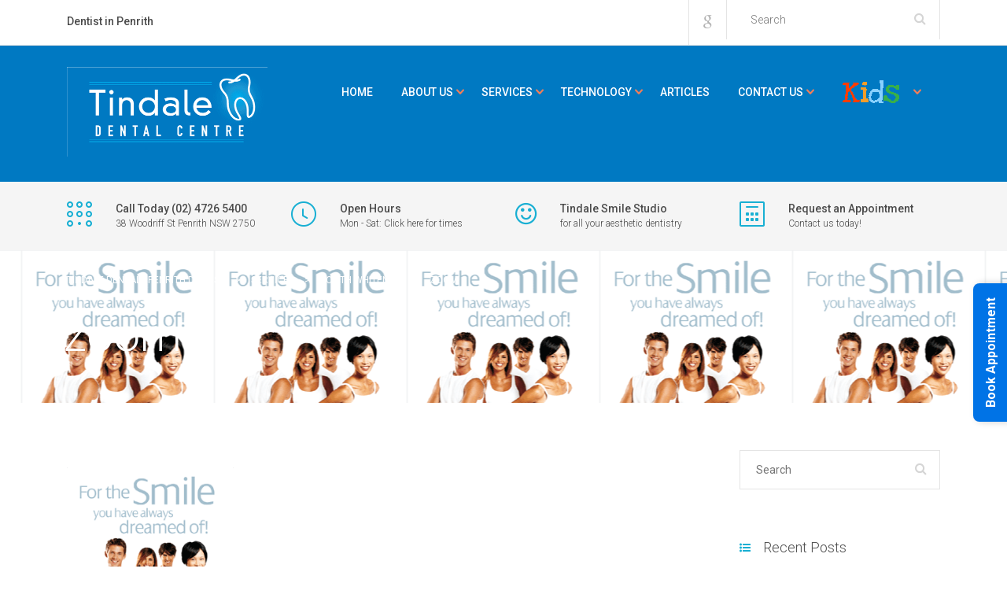

--- FILE ---
content_type: text/html; charset=UTF-8
request_url: https://www.tindaledental.com.au/services/tooth-whitening/zoom/
body_size: 17594
content:
<!DOCTYPE html>
<html lang="en-AU" class="no-js">
<head>
	<meta charset="UTF-8">
	<meta name="viewport" content="width=device-width, initial-scale=1">
	<link rel="profile" href="http://gmpg.org/xfn/11">
	<link rel="pingback" href="https://www.tindaledental.com.au/xmlrpc.php">
	<meta name='robots' content='index, follow, max-image-preview:large, max-snippet:-1, max-video-preview:-1' />

	<!-- This site is optimized with the Yoast SEO plugin v26.7 - https://yoast.com/wordpress/plugins/seo/ -->
	<title>zoom - Tindale Dental - Penrith Dentist</title>
	<link rel="canonical" href="https://www.tindaledental.com.au/services/tooth-whitening/zoom/" />
	<meta property="og:locale" content="en_US" />
	<meta property="og:type" content="article" />
	<meta property="og:title" content="zoom - Tindale Dental - Penrith Dentist" />
	<meta property="og:url" content="https://www.tindaledental.com.au/services/tooth-whitening/zoom/" />
	<meta property="og:site_name" content="Tindale Dental - Penrith Dentist" />
	<meta property="article:publisher" content="https://www.facebook.com/TindaleDentalCentre" />
	<meta property="og:image" content="https://www.tindaledental.com.au/services/tooth-whitening/zoom" />
	<meta property="og:image:width" content="245" />
	<meta property="og:image:height" content="346" />
	<meta property="og:image:type" content="image/png" />
	<meta name="twitter:card" content="summary_large_image" />
	<script type="application/ld+json" class="yoast-schema-graph">{"@context":"https://schema.org","@graph":[{"@type":"WebPage","@id":"https://www.tindaledental.com.au/services/tooth-whitening/zoom/","url":"https://www.tindaledental.com.au/services/tooth-whitening/zoom/","name":"zoom - Tindale Dental - Penrith Dentist","isPartOf":{"@id":"https://www.tindaledental.com.au/#website"},"primaryImageOfPage":{"@id":"https://www.tindaledental.com.au/services/tooth-whitening/zoom/#primaryimage"},"image":{"@id":"https://www.tindaledental.com.au/services/tooth-whitening/zoom/#primaryimage"},"thumbnailUrl":"https://www.tindaledental.com.au/wp-content/uploads/2015/09/zoom.png","datePublished":"2016-06-01T01:07:46+00:00","breadcrumb":{"@id":"https://www.tindaledental.com.au/services/tooth-whitening/zoom/#breadcrumb"},"inLanguage":"en-AU","potentialAction":[{"@type":"ReadAction","target":["https://www.tindaledental.com.au/services/tooth-whitening/zoom/"]}]},{"@type":"ImageObject","inLanguage":"en-AU","@id":"https://www.tindaledental.com.au/services/tooth-whitening/zoom/#primaryimage","url":"https://www.tindaledental.com.au/wp-content/uploads/2015/09/zoom.png","contentUrl":"https://www.tindaledental.com.au/wp-content/uploads/2015/09/zoom.png","width":245,"height":346},{"@type":"BreadcrumbList","@id":"https://www.tindaledental.com.au/services/tooth-whitening/zoom/#breadcrumb","itemListElement":[{"@type":"ListItem","position":1,"name":"Home","item":"https://www.tindaledental.com.au/"},{"@type":"ListItem","position":2,"name":"Tooth Whitening","item":"https://www.tindaledental.com.au/services/tooth-whitening/"},{"@type":"ListItem","position":3,"name":"zoom"}]},{"@type":"WebSite","@id":"https://www.tindaledental.com.au/#website","url":"https://www.tindaledental.com.au/","name":"Tindale Dental - Penrith Dentist - Dental Penrith","description":"Family Dental Centre In Penrith, NSW","potentialAction":[{"@type":"SearchAction","target":{"@type":"EntryPoint","urlTemplate":"https://www.tindaledental.com.au/?s={search_term_string}"},"query-input":{"@type":"PropertyValueSpecification","valueRequired":true,"valueName":"search_term_string"}}],"inLanguage":"en-AU"}]}</script>
	<!-- / Yoast SEO plugin. -->


<link rel='dns-prefetch' href='//fonts.googleapis.com' />
<link href='http://fonts.googleapis.com' rel='preconnect' />
<link href='//fonts.gstatic.com' crossorigin='' rel='preconnect' />
<link rel="alternate" type="application/rss+xml" title="Tindale Dental - Penrith Dentist &raquo; Feed" href="https://www.tindaledental.com.au/feed/" />
<link rel="alternate" title="oEmbed (JSON)" type="application/json+oembed" href="https://www.tindaledental.com.au/wp-json/oembed/1.0/embed?url=https%3A%2F%2Fwww.tindaledental.com.au%2Fservices%2Ftooth-whitening%2Fzoom%2F" />
<link rel="alternate" title="oEmbed (XML)" type="text/xml+oembed" href="https://www.tindaledental.com.au/wp-json/oembed/1.0/embed?url=https%3A%2F%2Fwww.tindaledental.com.au%2Fservices%2Ftooth-whitening%2Fzoom%2F&#038;format=xml" />
<style id='wp-img-auto-sizes-contain-inline-css' type='text/css'>
img:is([sizes=auto i],[sizes^="auto," i]){contain-intrinsic-size:3000px 1500px}
/*# sourceURL=wp-img-auto-sizes-contain-inline-css */
</style>
<link rel='stylesheet' id='wphb-1-css' href='https://www.tindaledental.com.au/wp-content/uploads/hummingbird-assets/dd6437a8963ea772462e3273a721cf94.css' type='text/css' media='all' />
<style id='wp-emoji-styles-inline-css' type='text/css'>

	img.wp-smiley, img.emoji {
		display: inline !important;
		border: none !important;
		box-shadow: none !important;
		height: 1em !important;
		width: 1em !important;
		margin: 0 0.07em !important;
		vertical-align: -0.1em !important;
		background: none !important;
		padding: 0 !important;
	}
/*# sourceURL=wp-emoji-styles-inline-css */
</style>
<link rel='stylesheet' id='wp-block-library-css' href='https://www.tindaledental.com.au/wp-includes/css/dist/block-library/style.min.css?ver=6.9' type='text/css' media='all' />
<style id='global-styles-inline-css' type='text/css'>
:root{--wp--preset--aspect-ratio--square: 1;--wp--preset--aspect-ratio--4-3: 4/3;--wp--preset--aspect-ratio--3-4: 3/4;--wp--preset--aspect-ratio--3-2: 3/2;--wp--preset--aspect-ratio--2-3: 2/3;--wp--preset--aspect-ratio--16-9: 16/9;--wp--preset--aspect-ratio--9-16: 9/16;--wp--preset--color--black: #000000;--wp--preset--color--cyan-bluish-gray: #abb8c3;--wp--preset--color--white: #ffffff;--wp--preset--color--pale-pink: #f78da7;--wp--preset--color--vivid-red: #cf2e2e;--wp--preset--color--luminous-vivid-orange: #ff6900;--wp--preset--color--luminous-vivid-amber: #fcb900;--wp--preset--color--light-green-cyan: #7bdcb5;--wp--preset--color--vivid-green-cyan: #00d084;--wp--preset--color--pale-cyan-blue: #8ed1fc;--wp--preset--color--vivid-cyan-blue: #0693e3;--wp--preset--color--vivid-purple: #9b51e0;--wp--preset--gradient--vivid-cyan-blue-to-vivid-purple: linear-gradient(135deg,rgb(6,147,227) 0%,rgb(155,81,224) 100%);--wp--preset--gradient--light-green-cyan-to-vivid-green-cyan: linear-gradient(135deg,rgb(122,220,180) 0%,rgb(0,208,130) 100%);--wp--preset--gradient--luminous-vivid-amber-to-luminous-vivid-orange: linear-gradient(135deg,rgb(252,185,0) 0%,rgb(255,105,0) 100%);--wp--preset--gradient--luminous-vivid-orange-to-vivid-red: linear-gradient(135deg,rgb(255,105,0) 0%,rgb(207,46,46) 100%);--wp--preset--gradient--very-light-gray-to-cyan-bluish-gray: linear-gradient(135deg,rgb(238,238,238) 0%,rgb(169,184,195) 100%);--wp--preset--gradient--cool-to-warm-spectrum: linear-gradient(135deg,rgb(74,234,220) 0%,rgb(151,120,209) 20%,rgb(207,42,186) 40%,rgb(238,44,130) 60%,rgb(251,105,98) 80%,rgb(254,248,76) 100%);--wp--preset--gradient--blush-light-purple: linear-gradient(135deg,rgb(255,206,236) 0%,rgb(152,150,240) 100%);--wp--preset--gradient--blush-bordeaux: linear-gradient(135deg,rgb(254,205,165) 0%,rgb(254,45,45) 50%,rgb(107,0,62) 100%);--wp--preset--gradient--luminous-dusk: linear-gradient(135deg,rgb(255,203,112) 0%,rgb(199,81,192) 50%,rgb(65,88,208) 100%);--wp--preset--gradient--pale-ocean: linear-gradient(135deg,rgb(255,245,203) 0%,rgb(182,227,212) 50%,rgb(51,167,181) 100%);--wp--preset--gradient--electric-grass: linear-gradient(135deg,rgb(202,248,128) 0%,rgb(113,206,126) 100%);--wp--preset--gradient--midnight: linear-gradient(135deg,rgb(2,3,129) 0%,rgb(40,116,252) 100%);--wp--preset--font-size--small: 13px;--wp--preset--font-size--medium: 20px;--wp--preset--font-size--large: 36px;--wp--preset--font-size--x-large: 42px;--wp--preset--spacing--20: 0.44rem;--wp--preset--spacing--30: 0.67rem;--wp--preset--spacing--40: 1rem;--wp--preset--spacing--50: 1.5rem;--wp--preset--spacing--60: 2.25rem;--wp--preset--spacing--70: 3.38rem;--wp--preset--spacing--80: 5.06rem;--wp--preset--shadow--natural: 6px 6px 9px rgba(0, 0, 0, 0.2);--wp--preset--shadow--deep: 12px 12px 50px rgba(0, 0, 0, 0.4);--wp--preset--shadow--sharp: 6px 6px 0px rgba(0, 0, 0, 0.2);--wp--preset--shadow--outlined: 6px 6px 0px -3px rgb(255, 255, 255), 6px 6px rgb(0, 0, 0);--wp--preset--shadow--crisp: 6px 6px 0px rgb(0, 0, 0);}:where(.is-layout-flex){gap: 0.5em;}:where(.is-layout-grid){gap: 0.5em;}body .is-layout-flex{display: flex;}.is-layout-flex{flex-wrap: wrap;align-items: center;}.is-layout-flex > :is(*, div){margin: 0;}body .is-layout-grid{display: grid;}.is-layout-grid > :is(*, div){margin: 0;}:where(.wp-block-columns.is-layout-flex){gap: 2em;}:where(.wp-block-columns.is-layout-grid){gap: 2em;}:where(.wp-block-post-template.is-layout-flex){gap: 1.25em;}:where(.wp-block-post-template.is-layout-grid){gap: 1.25em;}.has-black-color{color: var(--wp--preset--color--black) !important;}.has-cyan-bluish-gray-color{color: var(--wp--preset--color--cyan-bluish-gray) !important;}.has-white-color{color: var(--wp--preset--color--white) !important;}.has-pale-pink-color{color: var(--wp--preset--color--pale-pink) !important;}.has-vivid-red-color{color: var(--wp--preset--color--vivid-red) !important;}.has-luminous-vivid-orange-color{color: var(--wp--preset--color--luminous-vivid-orange) !important;}.has-luminous-vivid-amber-color{color: var(--wp--preset--color--luminous-vivid-amber) !important;}.has-light-green-cyan-color{color: var(--wp--preset--color--light-green-cyan) !important;}.has-vivid-green-cyan-color{color: var(--wp--preset--color--vivid-green-cyan) !important;}.has-pale-cyan-blue-color{color: var(--wp--preset--color--pale-cyan-blue) !important;}.has-vivid-cyan-blue-color{color: var(--wp--preset--color--vivid-cyan-blue) !important;}.has-vivid-purple-color{color: var(--wp--preset--color--vivid-purple) !important;}.has-black-background-color{background-color: var(--wp--preset--color--black) !important;}.has-cyan-bluish-gray-background-color{background-color: var(--wp--preset--color--cyan-bluish-gray) !important;}.has-white-background-color{background-color: var(--wp--preset--color--white) !important;}.has-pale-pink-background-color{background-color: var(--wp--preset--color--pale-pink) !important;}.has-vivid-red-background-color{background-color: var(--wp--preset--color--vivid-red) !important;}.has-luminous-vivid-orange-background-color{background-color: var(--wp--preset--color--luminous-vivid-orange) !important;}.has-luminous-vivid-amber-background-color{background-color: var(--wp--preset--color--luminous-vivid-amber) !important;}.has-light-green-cyan-background-color{background-color: var(--wp--preset--color--light-green-cyan) !important;}.has-vivid-green-cyan-background-color{background-color: var(--wp--preset--color--vivid-green-cyan) !important;}.has-pale-cyan-blue-background-color{background-color: var(--wp--preset--color--pale-cyan-blue) !important;}.has-vivid-cyan-blue-background-color{background-color: var(--wp--preset--color--vivid-cyan-blue) !important;}.has-vivid-purple-background-color{background-color: var(--wp--preset--color--vivid-purple) !important;}.has-black-border-color{border-color: var(--wp--preset--color--black) !important;}.has-cyan-bluish-gray-border-color{border-color: var(--wp--preset--color--cyan-bluish-gray) !important;}.has-white-border-color{border-color: var(--wp--preset--color--white) !important;}.has-pale-pink-border-color{border-color: var(--wp--preset--color--pale-pink) !important;}.has-vivid-red-border-color{border-color: var(--wp--preset--color--vivid-red) !important;}.has-luminous-vivid-orange-border-color{border-color: var(--wp--preset--color--luminous-vivid-orange) !important;}.has-luminous-vivid-amber-border-color{border-color: var(--wp--preset--color--luminous-vivid-amber) !important;}.has-light-green-cyan-border-color{border-color: var(--wp--preset--color--light-green-cyan) !important;}.has-vivid-green-cyan-border-color{border-color: var(--wp--preset--color--vivid-green-cyan) !important;}.has-pale-cyan-blue-border-color{border-color: var(--wp--preset--color--pale-cyan-blue) !important;}.has-vivid-cyan-blue-border-color{border-color: var(--wp--preset--color--vivid-cyan-blue) !important;}.has-vivid-purple-border-color{border-color: var(--wp--preset--color--vivid-purple) !important;}.has-vivid-cyan-blue-to-vivid-purple-gradient-background{background: var(--wp--preset--gradient--vivid-cyan-blue-to-vivid-purple) !important;}.has-light-green-cyan-to-vivid-green-cyan-gradient-background{background: var(--wp--preset--gradient--light-green-cyan-to-vivid-green-cyan) !important;}.has-luminous-vivid-amber-to-luminous-vivid-orange-gradient-background{background: var(--wp--preset--gradient--luminous-vivid-amber-to-luminous-vivid-orange) !important;}.has-luminous-vivid-orange-to-vivid-red-gradient-background{background: var(--wp--preset--gradient--luminous-vivid-orange-to-vivid-red) !important;}.has-very-light-gray-to-cyan-bluish-gray-gradient-background{background: var(--wp--preset--gradient--very-light-gray-to-cyan-bluish-gray) !important;}.has-cool-to-warm-spectrum-gradient-background{background: var(--wp--preset--gradient--cool-to-warm-spectrum) !important;}.has-blush-light-purple-gradient-background{background: var(--wp--preset--gradient--blush-light-purple) !important;}.has-blush-bordeaux-gradient-background{background: var(--wp--preset--gradient--blush-bordeaux) !important;}.has-luminous-dusk-gradient-background{background: var(--wp--preset--gradient--luminous-dusk) !important;}.has-pale-ocean-gradient-background{background: var(--wp--preset--gradient--pale-ocean) !important;}.has-electric-grass-gradient-background{background: var(--wp--preset--gradient--electric-grass) !important;}.has-midnight-gradient-background{background: var(--wp--preset--gradient--midnight) !important;}.has-small-font-size{font-size: var(--wp--preset--font-size--small) !important;}.has-medium-font-size{font-size: var(--wp--preset--font-size--medium) !important;}.has-large-font-size{font-size: var(--wp--preset--font-size--large) !important;}.has-x-large-font-size{font-size: var(--wp--preset--font-size--x-large) !important;}
/*# sourceURL=global-styles-inline-css */
</style>

<style id='classic-theme-styles-inline-css' type='text/css'>
/*! This file is auto-generated */
.wp-block-button__link{color:#fff;background-color:#32373c;border-radius:9999px;box-shadow:none;text-decoration:none;padding:calc(.667em + 2px) calc(1.333em + 2px);font-size:1.125em}.wp-block-file__button{background:#32373c;color:#fff;text-decoration:none}
/*# sourceURL=/wp-includes/css/classic-themes.min.css */
</style>
<link rel='stylesheet' id='wphb-2-css' href='https://www.tindaledental.com.au/wp-content/uploads/hummingbird-assets/a86498f2bf665322dac0238a70254178.css' type='text/css' media='all' />
<style id='wphb-2-inline-css' type='text/css'>
.title_box{ background-image: url(https://www.tindaledental.com.au/wp-content/uploads/2015/09/zoom.png); }
/*# sourceURL=wphb-2-inline-css */
</style>
<link rel='stylesheet' id='redux-google-fonts-stm_option-css' href='https://fonts.googleapis.com/css?family=Roboto%3A100%2C300%2C400%2C500%2C700%2C900%2C100italic%2C300italic%2C400italic%2C500italic%2C700italic%2C900italic%7CPlayfair+Display%3A400%2C700%2C900%2C400italic%2C700italic%2C900italic&#038;ver=1761627519' type='text/css' media='all' />
<script type="text/javascript" src="https://www.tindaledental.com.au/wp-content/uploads/hummingbird-assets/92b4faf8c26860ee130076c70675c91b.js" id="wphb-3-js"></script>
<script type="text/javascript" id="wphb-4-js-before">
/* <![CDATA[ */
var SGPB_POPUP_PARAMS = {"popupTypeAgeRestriction":"ageRestriction","defaultThemeImages":{"1":"https:\/\/www.tindaledental.com.au\/wp-content\/plugins\/popup-builder\/public\/img\/theme_1\/close.png","2":"https:\/\/www.tindaledental.com.au\/wp-content\/plugins\/popup-builder\/public\/img\/theme_2\/close.png","3":"https:\/\/www.tindaledental.com.au\/wp-content\/plugins\/popup-builder\/public\/img\/theme_3\/close.png","5":"https:\/\/www.tindaledental.com.au\/wp-content\/plugins\/popup-builder\/public\/img\/theme_5\/close.png","6":"https:\/\/www.tindaledental.com.au\/wp-content\/plugins\/popup-builder\/public\/img\/theme_6\/close.png"},"homePageUrl":"https:\/\/www.tindaledental.com.au\/","isPreview":false,"convertedIdsReverse":[],"dontShowPopupExpireTime":365,"conditionalJsClasses":[],"disableAnalyticsGeneral":false};
var SGPB_JS_PACKAGES = {"packages":{"current":1,"free":1,"silver":2,"gold":3,"platinum":4},"extensions":{"geo-targeting":false,"advanced-closing":false}};
var SGPB_JS_PARAMS = {"ajaxUrl":"https:\/\/www.tindaledental.com.au\/wp-admin\/admin-ajax.php","nonce":"2472433bc3"};

var sgpbPublicUrl = "https:\/\/www.tindaledental.com.au\/wp-content\/plugins\/popup-builder\/public\/";
var SGPB_JS_LOCALIZATION = {"imageSupportAlertMessage":"Only image files supported","pdfSupportAlertMessage":"Only pdf files supported","areYouSure":"Are you sure?","addButtonSpinner":"L","audioSupportAlertMessage":"Only audio files supported (e.g.: mp3, wav, m4a, ogg)","publishPopupBeforeElementor":"Please, publish the popup before starting to use Elementor with it!","publishPopupBeforeDivi":"Please, publish the popup before starting to use Divi Builder with it!","closeButtonAltText":"Close"};
//# sourceURL=wphb-4-js-before
/* ]]> */
</script>
<script type="text/javascript" src="https://www.tindaledental.com.au/wp-content/uploads/hummingbird-assets/38bf1bf1f5dc7b5613b73ac6def6ff5e.js" id="wphb-4-js"></script>
<script type="text/javascript" src="//www.tindaledental.com.au/wp-content/plugins/revslider/sr6/assets/js/rs6.min.js?ver=6.7.34" async id="revmin-js"></script>
<link rel="https://api.w.org/" href="https://www.tindaledental.com.au/wp-json/" /><link rel="alternate" title="JSON" type="application/json" href="https://www.tindaledental.com.au/wp-json/wp/v2/media/1513" /><link rel="EditURI" type="application/rsd+xml" title="RSD" href="https://www.tindaledental.com.au/xmlrpc.php?rsd" />
<meta name="generator" content="WordPress 6.9" />
<link rel='shortlink' href='https://www.tindaledental.com.au/?p=1513' />

<!--BEGIN: TRACKING CODE MANAGER (v2.5.0) BY INTELLYWP.COM IN HEAD//-->
<!-- Google Tag Manager -->
<script>(function(w,d,s,l,i){w[l]=w[l]||[];w[l].push({'gtm.start':
new Date().getTime(),event:'gtm.js'});var f=d.getElementsByTagName(s)[0],
j=d.createElement(s),dl=l!='dataLayer'?'&l='+l:'';j.async=true;j.src=
'https://www.googletagmanager.com/gtm.js?id='+i+dl;f.parentNode.insertBefore(j,f);
})(window,document,'script','dataLayer','GTM-KP4ZBG2W');</script>
<!-- End Google Tag Manager -->
<!--END: https://wordpress.org/plugins/tracking-code-manager IN HEAD//--><script>document.documentElement.className += " js";</script>
        <script type="text/javascript">
            var ajaxurl = 'https://www.tindaledental.com.au/wp-admin/admin-ajax.php';
            var loadTestimponalNonce = '158536845b';
        </script>
        <script>
  (function(i,s,o,g,r,a,m){i['GoogleAnalyticsObject']=r;i[r]=i[r]||function(){
  (i[r].q=i[r].q||[]).push(arguments)},i[r].l=1*new Date();a=s.createElement(o),
  m=s.getElementsByTagName(o)[0];a.async=1;a.src=g;m.parentNode.insertBefore(a,m)
  })(window,document,'script','https://www.google-analytics.com/analytics.js','ga');

  ga('create', 'UA-30790994-1', 'auto');




  ga('send', 'pageview');

</script>

<script type="text/javascript" src="//www.googleadservices.com/pagead/conversion.js">
</script>
<noscript>
<div style="display:inline;">
<img height="1" width="1" style="border-style:none;" alt="" src="//www.googleadservices.com/pagead/conversion/991496777/?label=UmI_CPqfuF8QyZTk2AM&guid=ON&script=0"/>
</div>
</noscript>

<script type="text/javascript">
(function(a,e,c,f,g,h,b,d){var k={ak:"991496777",cl:"R3OhCIvOwX0QyZTk2AM",autoreplace:"(02) 4722 6115"};a[c]=a[c]||function(){(a[c].q=a[c].q||[]).push(arguments)};a[g]||(a[g]=k.ak);b=e.createElement(h);b.async=1;b.src="//www.gstatic.com/wcm/loader.js";d=e.getElementsByTagName(h)[0];d.parentNode.insertBefore(b,d);a[f]=function(b,d,e){a[c](2,b,k,d,null,new Date,e)};a[f]()})(window,document,"_googWcmImpl","_googWcmGet","_googWcmAk","script");
</script>

<!-- Facebook Pixel Code -->
<script>
  !function(f,b,e,v,n,t,s)
  {if(f.fbq)return;n=f.fbq=function(){n.callMethod?
  n.callMethod.apply(n,arguments):n.queue.push(arguments)};
  if(!f._fbq)f._fbq=n;n.push=n;n.loaded=!0;n.version='2.0';
  n.queue=[];t=b.createElement(e);t.async=!0;
  t.src=v;s=b.getElementsByTagName(e)[0];
  s.parentNode.insertBefore(t,s)}(window, document,'script',
  'https://connect.facebook.net/en_US/fbevents.js');
  fbq('init', '1265370216969227');
  fbq('track', 'PageView');
</script>
<noscript><img height="1" width="1" style="display:none"
  src="https://www.facebook.com/tr?id=1265370216969227&ev=PageView&noscript=1"
/></noscript>
<!-- End Facebook Pixel Code -->


<!-- Global site tag (gtag.js) - Google Ads: 991496777 -->
<script async src="https://www.googletagmanager.com/gtag/js?id=AW-991496777"></script>
<script>
  window.dataLayer = window.dataLayer || [];
  function gtag(){dataLayer.push(arguments);}
  gtag('js', new Date());

  gtag('config', 'AW-991496777');
</script><meta name="generator" content="Powered by WPBakery Page Builder - drag and drop page builder for WordPress."/>
<meta name="generator" content="Powered by Slider Revolution 6.7.34 - responsive, Mobile-Friendly Slider Plugin for WordPress with comfortable drag and drop interface." />
<link rel="icon" href="https://www.tindaledental.com.au/wp-content/uploads/2015/09/cropped-favicon-32x32.png" sizes="32x32" />
<link rel="icon" href="https://www.tindaledental.com.au/wp-content/uploads/2015/09/cropped-favicon-192x192.png" sizes="192x192" />
<link rel="apple-touch-icon" href="https://www.tindaledental.com.au/wp-content/uploads/2015/09/cropped-favicon-180x180.png" />
<meta name="msapplication-TileImage" content="https://www.tindaledental.com.au/wp-content/uploads/2015/09/cropped-favicon-270x270.png" />
<script>function setREVStartSize(e){
			//window.requestAnimationFrame(function() {
				window.RSIW = window.RSIW===undefined ? window.innerWidth : window.RSIW;
				window.RSIH = window.RSIH===undefined ? window.innerHeight : window.RSIH;
				try {
					var pw = document.getElementById(e.c).parentNode.offsetWidth,
						newh;
					pw = pw===0 || isNaN(pw) || (e.l=="fullwidth" || e.layout=="fullwidth") ? window.RSIW : pw;
					e.tabw = e.tabw===undefined ? 0 : parseInt(e.tabw);
					e.thumbw = e.thumbw===undefined ? 0 : parseInt(e.thumbw);
					e.tabh = e.tabh===undefined ? 0 : parseInt(e.tabh);
					e.thumbh = e.thumbh===undefined ? 0 : parseInt(e.thumbh);
					e.tabhide = e.tabhide===undefined ? 0 : parseInt(e.tabhide);
					e.thumbhide = e.thumbhide===undefined ? 0 : parseInt(e.thumbhide);
					e.mh = e.mh===undefined || e.mh=="" || e.mh==="auto" ? 0 : parseInt(e.mh,0);
					if(e.layout==="fullscreen" || e.l==="fullscreen")
						newh = Math.max(e.mh,window.RSIH);
					else{
						e.gw = Array.isArray(e.gw) ? e.gw : [e.gw];
						for (var i in e.rl) if (e.gw[i]===undefined || e.gw[i]===0) e.gw[i] = e.gw[i-1];
						e.gh = e.el===undefined || e.el==="" || (Array.isArray(e.el) && e.el.length==0)? e.gh : e.el;
						e.gh = Array.isArray(e.gh) ? e.gh : [e.gh];
						for (var i in e.rl) if (e.gh[i]===undefined || e.gh[i]===0) e.gh[i] = e.gh[i-1];
											
						var nl = new Array(e.rl.length),
							ix = 0,
							sl;
						e.tabw = e.tabhide>=pw ? 0 : e.tabw;
						e.thumbw = e.thumbhide>=pw ? 0 : e.thumbw;
						e.tabh = e.tabhide>=pw ? 0 : e.tabh;
						e.thumbh = e.thumbhide>=pw ? 0 : e.thumbh;
						for (var i in e.rl) nl[i] = e.rl[i]<window.RSIW ? 0 : e.rl[i];
						sl = nl[0];
						for (var i in nl) if (sl>nl[i] && nl[i]>0) { sl = nl[i]; ix=i;}
						var m = pw>(e.gw[ix]+e.tabw+e.thumbw) ? 1 : (pw-(e.tabw+e.thumbw)) / (e.gw[ix]);
						newh =  (e.gh[ix] * m) + (e.tabh + e.thumbh);
					}
					var el = document.getElementById(e.c);
					if (el!==null && el) el.style.height = newh+"px";
					el = document.getElementById(e.c+"_wrapper");
					if (el!==null && el) {
						el.style.height = newh+"px";
						el.style.display = "block";
					}
				} catch(e){
					console.log("Failure at Presize of Slider:" + e)
				}
			//});
		  };</script>
<style type="text/css" title="dynamic-css" class="options-output">.top_nav .logo img, .left_nav .logo img{height:114px;width:255px;}.top_nav ul.top_nav_menu{padding-right:20px;padding-left:20px;}body.sticky_header .top_nav.affix img{height:50px;width:142px;}#footer .footer_widgets{background-color:#4C6575;}#footer .footer_widgets{color:#ffffff;}#footer .copyright{background-color:#395261;}#footer .copyright{color:#ffffff;}body, body table.booked-calendar td, body table.booked-calendar th{font-family:Roboto;color:#4c4c4c;font-size:16px;}.additional_font, blockquote{font-family:"Playfair Display";font-style:normal;}p{line-height:30px;font-size:18px;}h1,.h1{font-family:Roboto;line-height:72px;font-weight:300;font-size:60px;}h2,.h2{font-family:Roboto;line-height:60px;font-weight:300;font-size:48px;}h3,.h3{font-family:Roboto;line-height:44px;font-weight:500;font-size:36px;}h4,.h4{font-family:Roboto;line-height:30px;font-weight:500;font-size:24px;}h5,.h5{font-family:Roboto;line-height:24px;font-weight:500;font-size:18px;}h6,.h6{font-family:Roboto;line-height:20px;font-weight:500;font-size:14px;}</style><noscript><style> .wpb_animate_when_almost_visible { opacity: 1; }</style></noscript><link rel='stylesheet' id='wphb-5-css' href='https://www.tindaledental.com.au/wp-content/uploads/hummingbird-assets/ebf0cd2d8ef5085123311f47d4ef87a7.css' type='text/css' media='all' />
<style id='wphb-5-inline-css' type='text/css'>
.tp-caption a{color:##0071bb;text-shadow:none;-webkit-transition:all 0.2s ease-out;-moz-transition:all 0.2s ease-out;-o-transition:all 0.2s ease-out;-ms-transition:all 0.2s ease-out}.tp-caption a:hover{color:##0071bb}
/*# sourceURL=wphb-5-inline-css */
</style>
</head>

<body class="attachment wp-singular attachment-template-default single single-attachment postid-1513 attachmentid-1513 attachment-png wp-theme-dent-all wp-child-theme-dent-all-child wpb-js-composer js-comp-ver-6.6.0 vc_responsive">
<div class="main">

	
	<div class="main_wrapper">
		<div class="wrapper">
			<header id="header">
									<div class="top_bar">
						<div class="container">
							<div class="row">

								<div class="col-lg-6 col-md-5 col-sm-12 col-xs-12">
									<div class="top_bar_left">

																					<b>Dentist in Penrith</b>
										
										
									</div>
								</div>

								<div class="col-lg-6 col-md-7 col-sm-12 col-xs-12">
									<div class="top_bar_right">

										<form method="get" class="search-form" action="https://www.tindaledental.com.au/">
	<input type="search" placeholder="Search" value="" name="s"/>
	<button type="submit" class="button"><i class="stm-icon-search"></i></button>
</form>
										
																					<div class="top_bar_socials">
												<ul>
																																																																																																																																																																																																																																																																																																																																																																																																																																				<li>
																<a target="_blank" href="https://plus.google.com/109796804572701404859/about">
																	<i class="fa fa-google"></i>
																</a>
															</li>
																																																																																																																																																			</ul>
											</div>
										
									</div>
								</div>

							</div>
						</div>
					</div>
				
									<div class="mobile_search">
						<form method="get" class="search-form" action="https://www.tindaledental.com.au/">
	<input type="search" placeholder="Search" value="" name="s"/>
	<button type="submit" class="button"><i class="stm-icon-search"></i></button>
</form>					</div>
				
									<div class="top_nav">
						<div class="container">
							<div class="row">

								<div class="col-lg-3 col-md-3 col-sm-12 col-xs-12">
									<div class="logo">
										<a href="https://www.tindaledental.com.au/"><img src="https://www.tindaledental.com.au/wp-content/uploads/2016/07/Tindale-Dental-Centre.png" alt="Tindale Dental - Penrith Dentist" /></a>										<div id="menu_toggle">
											<button></button>
										</div>
									</div>
								</div>

								<div class="col-lg-9 col-md-9 col-sm-12 col-xs-12">
									<ul id="menu-primary-menu" class="top_nav_menu"><li id="menu-item-1093" class="menu-item menu-item-type-custom menu-item-object-custom menu-item-1093"><a href="/">Home</a></li>
<li id="menu-item-1312" class="menu-item menu-item-type-post_type menu-item-object-page menu-item-has-children menu-item-1312"><a href="https://www.tindaledental.com.au/penrith-dental/">About Us</a>
<ul class="sub-menu">
	<li id="menu-item-1465" class="menu-item menu-item-type-post_type menu-item-object-page menu-item-1465"><a href="https://www.tindaledental.com.au/why-choose-tindale-dental/">Why Choose Tindale Dental</a></li>
	<li id="menu-item-1316" class="menu-item menu-item-type-post_type menu-item-object-page menu-item-1316"><a href="https://www.tindaledental.com.au/our-dentists/">Our Dentists</a></li>
	<li id="menu-item-1582" class="menu-item menu-item-type-post_type menu-item-object-page menu-item-1582"><a href="https://www.tindaledental.com.au/video/">Video</a></li>
</ul>
</li>
<li id="menu-item-1289" class="menu-item menu-item-type-custom menu-item-object-custom menu-item-has-children menu-item-1289"><a href="/service">Services</a>
<ul class="sub-menu">
	<li id="menu-item-2363" class="menu-item menu-item-type-post_type menu-item-object-stm_service menu-item-2363"><a href="https://www.tindaledental.com.au/services/your-first-visit/">Your First Visit</a></li>
	<li id="menu-item-12613" class="menu-item menu-item-type-post_type menu-item-object-page menu-item-12613"><a href="https://www.tindaledental.com.au/cosmetic-dentistry/">Cosmetic Dentistry</a></li>
	<li id="menu-item-12375" class="menu-item menu-item-type-post_type menu-item-object-page menu-item-12375"><a href="https://www.tindaledental.com.au/invisalign-aligners/">Invisalign Aligners</a></li>
	<li id="menu-item-2373" class="menu-item menu-item-type-post_type menu-item-object-stm_service menu-item-2373"><a href="https://www.tindaledental.com.au/services/tooth-whitening/">Tooth Whitening</a></li>
	<li id="menu-item-12374" class="menu-item menu-item-type-post_type menu-item-object-page menu-item-12374"><a href="https://www.tindaledental.com.au/dental-implants/">Dental Implants</a></li>
	<li id="menu-item-12706" class="menu-item menu-item-type-post_type menu-item-object-stm_service menu-item-12706"><a href="https://www.tindaledental.com.au/services/porcelain-veneers/">Porcelain Veneers</a></li>
	<li id="menu-item-2072" class="menu-item menu-item-type-post_type menu-item-object-page menu-item-2072"><a href="https://www.tindaledental.com.au/sleep-apnoea/">Sleep Apnoea</a></li>
	<li id="menu-item-2365" class="menu-item menu-item-type-post_type menu-item-object-stm_service menu-item-2365"><a href="https://www.tindaledental.com.au/services/sleep-dentistry-iv-sedation/">Sleep Dentistry – IV Sedation</a></li>
	<li id="menu-item-2366" class="menu-item menu-item-type-post_type menu-item-object-stm_service menu-item-2366"><a href="https://www.tindaledental.com.au/services/oral-surgery/">Oral Surgery</a></li>
	<li id="menu-item-2367" class="menu-item menu-item-type-post_type menu-item-object-stm_service menu-item-2367"><a href="https://www.tindaledental.com.au/services/root-canal-treatment/">Root Canal Treatment</a></li>
	<li id="menu-item-2368" class="menu-item menu-item-type-post_type menu-item-object-stm_service menu-item-2368"><a href="https://www.tindaledental.com.au/services/comprehensive-care/">Comprehensive Care</a></li>
	<li id="menu-item-2369" class="menu-item menu-item-type-post_type menu-item-object-stm_service menu-item-2369"><a href="https://www.tindaledental.com.au/services/dental-hygiene-and-gum-disease/">Dental Hygiene and Gum Disease</a></li>
	<li id="menu-item-2370" class="menu-item menu-item-type-post_type menu-item-object-stm_service menu-item-2370"><a href="https://www.tindaledental.com.au/services/restorative-dentistry/">Restorative Dentistry</a></li>
	<li id="menu-item-2364" class="menu-item menu-item-type-post_type menu-item-object-stm_service menu-item-2364"><a href="https://www.tindaledental.com.au/services/childrens-dentistry/">Children’s Dentistry</a></li>
</ul>
</li>
<li id="menu-item-1508" class="menu-item menu-item-type-post_type menu-item-object-page menu-item-has-children menu-item-1508"><a href="https://www.tindaledental.com.au/technology/">Technology</a>
<ul class="sub-menu">
	<li id="menu-item-2375" class="menu-item menu-item-type-custom menu-item-object-custom menu-item-2375"><a href="http://www.tindaledental.com.au/technology/#digital-impressions">Digital Impressions</a></li>
	<li id="menu-item-2379" class="menu-item menu-item-type-custom menu-item-object-custom menu-item-2379"><a href="http://www.tindaledental.com.au/technology/#diagnocam">DIAGNOcam</a></li>
	<li id="menu-item-2380" class="menu-item menu-item-type-custom menu-item-object-custom menu-item-2380"><a href="http://www.tindaledental.com.au/technology/#digital-xray">Digital Dental Xrays</a></li>
	<li id="menu-item-9693" class="menu-item menu-item-type-post_type menu-item-object-page menu-item-9693"><a href="https://www.tindaledental.com.au/technology/guided-biofilm-therapy/">Guided Biofilm Therapy</a></li>
</ul>
</li>
<li id="menu-item-1285" class="menu-item menu-item-type-custom menu-item-object-custom menu-item-1285"><a href="/penrith-dental-care/?layout=grid&#038;nav=load_more">Articles</a></li>
<li id="menu-item-1321" class="menu-item menu-item-type-post_type menu-item-object-page menu-item-has-children menu-item-1321"><a href="https://www.tindaledental.com.au/contact-us/">Contact Us</a>
<ul class="sub-menu">
	<li id="menu-item-2386" class="menu-item menu-item-type-post_type menu-item-object-page menu-item-2386"><a href="https://www.tindaledental.com.au/contact-us/">Practice Info</a></li>
	<li id="menu-item-1617" class="menu-item menu-item-type-post_type menu-item-object-page menu-item-1617"><a href="https://www.tindaledental.com.au/forms/">Forms</a></li>
</ul>
</li>
<li id="menu-item-1730" class="menu-item menu-item-type-post_type menu-item-object-page menu-item-has-children menu-item-1730"><a href="https://www.tindaledental.com.au/kids-corner-home/">Kids Corner</a>
<ul class="sub-menu">
	<li id="menu-item-1733" class="menu-item menu-item-type-post_type menu-item-object-page menu-item-1733"><a href="https://www.tindaledental.com.au/kids-corner-home/">Kids Corner</a></li>
	<li id="menu-item-1732" class="menu-item menu-item-type-post_type menu-item-object-page menu-item-1732"><a href="https://www.tindaledental.com.au/kids-corner-cleaning-chart/">Cleaning Chart</a></li>
	<li id="menu-item-1731" class="menu-item menu-item-type-post_type menu-item-object-page menu-item-1731"><a href="https://www.tindaledental.com.au/kids-corner-colouring-competition/">Colouring Competition</a></li>
	<li id="menu-item-1734" class="menu-item menu-item-type-custom menu-item-object-custom menu-item-1734"><a href="http://www.tindaledental.com.au/service/childrens-dentistry/">Children&#8217;s Teeth</a></li>
</ul>
</li>
</ul>								</div>

							</div>
						</div>
						<div class="mobile_menu">
							<ul id="menu-primary-menu-1" class="top_mobile_menu"><li class="menu-item menu-item-type-custom menu-item-object-custom menu-item-1093"><a href="/">Home</a></li>
<li class="menu-item menu-item-type-post_type menu-item-object-page menu-item-has-children menu-item-1312"><a href="https://www.tindaledental.com.au/penrith-dental/">About Us</a>
<ul class="sub-menu">
	<li class="menu-item menu-item-type-post_type menu-item-object-page menu-item-1465"><a href="https://www.tindaledental.com.au/why-choose-tindale-dental/">Why Choose Tindale Dental</a></li>
	<li class="menu-item menu-item-type-post_type menu-item-object-page menu-item-1316"><a href="https://www.tindaledental.com.au/our-dentists/">Our Dentists</a></li>
	<li class="menu-item menu-item-type-post_type menu-item-object-page menu-item-1582"><a href="https://www.tindaledental.com.au/video/">Video</a></li>
</ul>
</li>
<li class="menu-item menu-item-type-custom menu-item-object-custom menu-item-has-children menu-item-1289"><a href="/service">Services</a>
<ul class="sub-menu">
	<li class="menu-item menu-item-type-post_type menu-item-object-stm_service menu-item-2363"><a href="https://www.tindaledental.com.au/services/your-first-visit/">Your First Visit</a></li>
	<li class="menu-item menu-item-type-post_type menu-item-object-page menu-item-12613"><a href="https://www.tindaledental.com.au/cosmetic-dentistry/">Cosmetic Dentistry</a></li>
	<li class="menu-item menu-item-type-post_type menu-item-object-page menu-item-12375"><a href="https://www.tindaledental.com.au/invisalign-aligners/">Invisalign Aligners</a></li>
	<li class="menu-item menu-item-type-post_type menu-item-object-stm_service menu-item-2373"><a href="https://www.tindaledental.com.au/services/tooth-whitening/">Tooth Whitening</a></li>
	<li class="menu-item menu-item-type-post_type menu-item-object-page menu-item-12374"><a href="https://www.tindaledental.com.au/dental-implants/">Dental Implants</a></li>
	<li class="menu-item menu-item-type-post_type menu-item-object-stm_service menu-item-12706"><a href="https://www.tindaledental.com.au/services/porcelain-veneers/">Porcelain Veneers</a></li>
	<li class="menu-item menu-item-type-post_type menu-item-object-page menu-item-2072"><a href="https://www.tindaledental.com.au/sleep-apnoea/">Sleep Apnoea</a></li>
	<li class="menu-item menu-item-type-post_type menu-item-object-stm_service menu-item-2365"><a href="https://www.tindaledental.com.au/services/sleep-dentistry-iv-sedation/">Sleep Dentistry – IV Sedation</a></li>
	<li class="menu-item menu-item-type-post_type menu-item-object-stm_service menu-item-2366"><a href="https://www.tindaledental.com.au/services/oral-surgery/">Oral Surgery</a></li>
	<li class="menu-item menu-item-type-post_type menu-item-object-stm_service menu-item-2367"><a href="https://www.tindaledental.com.au/services/root-canal-treatment/">Root Canal Treatment</a></li>
	<li class="menu-item menu-item-type-post_type menu-item-object-stm_service menu-item-2368"><a href="https://www.tindaledental.com.au/services/comprehensive-care/">Comprehensive Care</a></li>
	<li class="menu-item menu-item-type-post_type menu-item-object-stm_service menu-item-2369"><a href="https://www.tindaledental.com.au/services/dental-hygiene-and-gum-disease/">Dental Hygiene and Gum Disease</a></li>
	<li class="menu-item menu-item-type-post_type menu-item-object-stm_service menu-item-2370"><a href="https://www.tindaledental.com.au/services/restorative-dentistry/">Restorative Dentistry</a></li>
	<li class="menu-item menu-item-type-post_type menu-item-object-stm_service menu-item-2364"><a href="https://www.tindaledental.com.au/services/childrens-dentistry/">Children’s Dentistry</a></li>
</ul>
</li>
<li class="menu-item menu-item-type-post_type menu-item-object-page menu-item-has-children menu-item-1508"><a href="https://www.tindaledental.com.au/technology/">Technology</a>
<ul class="sub-menu">
	<li class="menu-item menu-item-type-custom menu-item-object-custom menu-item-2375"><a href="http://www.tindaledental.com.au/technology/#digital-impressions">Digital Impressions</a></li>
	<li class="menu-item menu-item-type-custom menu-item-object-custom menu-item-2379"><a href="http://www.tindaledental.com.au/technology/#diagnocam">DIAGNOcam</a></li>
	<li class="menu-item menu-item-type-custom menu-item-object-custom menu-item-2380"><a href="http://www.tindaledental.com.au/technology/#digital-xray">Digital Dental Xrays</a></li>
	<li class="menu-item menu-item-type-post_type menu-item-object-page menu-item-9693"><a href="https://www.tindaledental.com.au/technology/guided-biofilm-therapy/">Guided Biofilm Therapy</a></li>
</ul>
</li>
<li class="menu-item menu-item-type-custom menu-item-object-custom menu-item-1285"><a href="/penrith-dental-care/?layout=grid&#038;nav=load_more">Articles</a></li>
<li class="menu-item menu-item-type-post_type menu-item-object-page menu-item-has-children menu-item-1321"><a href="https://www.tindaledental.com.au/contact-us/">Contact Us</a>
<ul class="sub-menu">
	<li class="menu-item menu-item-type-post_type menu-item-object-page menu-item-2386"><a href="https://www.tindaledental.com.au/contact-us/">Practice Info</a></li>
	<li class="menu-item menu-item-type-post_type menu-item-object-page menu-item-1617"><a href="https://www.tindaledental.com.au/forms/">Forms</a></li>
</ul>
</li>
<li class="menu-item menu-item-type-post_type menu-item-object-page menu-item-has-children menu-item-1730"><a href="https://www.tindaledental.com.au/kids-corner-home/">Kids Corner</a>
<ul class="sub-menu">
	<li class="menu-item menu-item-type-post_type menu-item-object-page menu-item-1733"><a href="https://www.tindaledental.com.au/kids-corner-home/">Kids Corner</a></li>
	<li class="menu-item menu-item-type-post_type menu-item-object-page menu-item-1732"><a href="https://www.tindaledental.com.au/kids-corner-cleaning-chart/">Cleaning Chart</a></li>
	<li class="menu-item menu-item-type-post_type menu-item-object-page menu-item-1731"><a href="https://www.tindaledental.com.au/kids-corner-colouring-competition/">Colouring Competition</a></li>
	<li class="menu-item menu-item-type-custom menu-item-object-custom menu-item-1734"><a href="http://www.tindaledental.com.au/service/childrens-dentistry/">Children&#8217;s Teeth</a></li>
</ul>
</li>
</ul>						</div>
					</div>
								
									<div class="top_info_boxes">
						<div class="container">
							<div class="row">

								<div class="col-lg-3 col-md-3 col-sm-6 col-xs-12">
	<div class="top_info_box">
					<div class="icon"><i class="stm-icon-roundels"></i></div>
				<div class="text">
							<strong>Call Today (02) 4726 5400</strong>
										<span>38 Woodriff St Penrith NSW 2750</span>
					</div>
			</div>
</div>

<div class="col-lg-3 col-md-3 col-sm-6 col-xs-12">
	<div class="top_info_box">
					<div class="icon"><i class="stm-icon-clock"></i></div>
				<div class="text">
							<strong>Open Hours</strong>
										<span>Mon - Sat: Click here for times</span>
					</div>
					<a href="/contact-us/" class="link"></a>
			</div>
</div>

<!-- New 4th box -->
<div class="col-lg-3 col-md-3 col-sm-6 col-xs-12">
	<div class="top_info_box">
		<div class="icon"><i class="fa fa-smile-o"></i></div>
		<div class="text">
			<strong>Tindale Smile Studio</strong>
			<span>for all your aesthetic dentistry</span>
		</div>
		<a href="https://tindalesmilestudio.com.au/" class="link" target="_blank" rel="noopener"></a>
	</div>
</div>

<div class="col-lg-3 col-md-3 col-sm-6 col-xs-12">
	<div class="top_info_box">
					<div class="icon"><i class="stm-icon-calculator"></i></div>
				<div class="text">
							<strong>Request an Appointment</strong>
										<span>Contact us today!</span>
					</div>
					<a href="https://tindaledental.portal.dental/" class="link"></a>
			</div>
</div>



							</div>
						</div>
					</div>
				
			</header>
			<section id="content">
	<div class="content_wrapper single_post">
		
	<div class="title_box">
		<div class="container">
								<div class="breadcrumbs">
						<span property="itemListElement" typeof="ListItem"><a property="item" typeof="WebPage" title="Go to Tindale Dental - Penrith Dentist." href="https://www.tindaledental.com.au" class="home" ><span property="name">Tindale Dental - Penrith Dentist</span></a><meta property="position" content="1"></span> &gt; <span property="itemListElement" typeof="ListItem"><a property="item" typeof="WebPage" title="Go to Services." href="https://www.tindaledental.com.au/services/" class="archive post-stm_service-archive" ><span property="name">Services</span></a><meta property="position" content="2"></span> &gt; <span property="itemListElement" typeof="ListItem"><a property="item" typeof="WebPage" title="Go to Tooth Whitening." href="https://www.tindaledental.com.au/services/tooth-whitening/" class="post post-stm_service" ><span property="name">Tooth Whitening</span></a><meta property="position" content="3"></span> &gt; <span property="itemListElement" typeof="ListItem"><span property="name" class="post post-attachment current-item">zoom</span><meta property="url" content="https://www.tindaledental.com.au/services/tooth-whitening/zoom/"><meta property="position" content="4"></span>					</div>
							<div class="title_wr">
				<h1>zoom</h1>
							</div>
		</div>
		<!--.container-->
	</div>


<article id="post-1513" class="post-1513 attachment type-attachment status-inherit hentry">

	<div class="container">

		
			
			<div class="row"><div class="col-lg-9 col-md-9 col-sm-12 col-xs-12">			<div class="wpb_text_column">
								<br><p class="attachment"><a href='https://www.tindaledental.com.au/wp-content/uploads/2015/09/zoom.png'><img fetchpriority="high" decoding="async" width="212" height="300" src="https://www.tindaledental.com.au/wp-content/uploads/2015/09/zoom-212x300.png" class="attachment-medium size-medium" alt="" srcset="https://www.tindaledental.com.au/wp-content/uploads/2015/09/zoom-212x300.png 212w, https://www.tindaledental.com.au/wp-content/uploads/2015/09/zoom.png 245w" sizes="(max-width: 212px) 100vw, 212px" /></a></p>
<br>			</div>
						<div class="post_bottom media">
				<div class="tags media-body"></div>
				<div class="media-right">
					<div class="socials">
						<span>Share:</span>
						<span class='st_facebook_large' displayText=''></span>
						<span class='st_instagram_large' displayText=''></span>
						<span class='st_twitter_large' displayText=''></span>
						<span class='st_linkedin_large' displayText=''></span>
						<script type="text/javascript">var switchTo5x = true;</script>
						<script type="text/javascript" src="http://w.sharethis.com/button/buttons.js"></script>
						<script type="text/javascript">
							stLight.options({
								doNotHash: false,
								doNotCopy: false,
								hashAddressBar: false
							});
						</script>
					</div>
				</div>
			</div>
						</div>			<div class="col-lg-3 col-md-3 hidden-sm hidden-xs">								<div class="sidebar-area default_widgets">
						<aside id="search-2" class="widget widget_search right_widget"><form method="get" class="search-form" action="https://www.tindaledental.com.au/">
	<input type="search" placeholder="Search" value="" name="s"/>
	<button type="submit" class="button"><i class="stm-icon-search"></i></button>
</form></aside>
		<aside id="recent-posts-2" class="widget widget_recent_entries right_widget">
		<div class="widget_title"><h5>Recent Posts</h5></div>
		<ul>
											<li>
					<a href="https://www.tindaledental.com.au/your-childs-first-dental-visit-what-every-parent-should-know/">Your Child’s First Dental Visit: What Every Parent Should Know</a>
									</li>
											<li>
					<a href="https://www.tindaledental.com.au/achieve-a-holiday-ready-smile-5-tips-from-family-dental-clinic-in-penrith/">Achieve a Holiday-Ready Smile: 5 Tips from Family Dental Clinic in Penrith</a>
									</li>
											<li>
					<a href="https://www.tindaledental.com.au/start-the-new-year-with-a-brighter-smile-teeth-whitening-at-tindale/">Start the New Year with a Brighter Smile: Teeth Whitening at Tindale</a>
									</li>
											<li>
					<a href="https://www.tindaledental.com.au/understanding-the-child-dental-benefits-schedule-cdbs-a-guide-for-penrith-families/">Understanding the Child Dental Benefits Schedule (CDBS) — A Guide for Penrith Families</a>
									</li>
											<li>
					<a href="https://www.tindaledental.com.au/how-to-handle-dental-emergencies-tips-from-emergency-penrith-dentists/">How to Handle Dental Emergencies: Tips from Emergency Penrith Dentists</a>
									</li>
					</ul>

		</aside><aside id="archives-2" class="widget widget_archive right_widget"><div class="widget_title"><h5>Archives</h5></div>
			<ul>
					<li><a href='https://www.tindaledental.com.au/2026/01/'>January 2026</a></li>
	<li><a href='https://www.tindaledental.com.au/2025/12/'>December 2025</a></li>
	<li><a href='https://www.tindaledental.com.au/2025/11/'>November 2025</a></li>
	<li><a href='https://www.tindaledental.com.au/2025/10/'>October 2025</a></li>
	<li><a href='https://www.tindaledental.com.au/2025/09/'>September 2025</a></li>
	<li><a href='https://www.tindaledental.com.au/2025/08/'>August 2025</a></li>
	<li><a href='https://www.tindaledental.com.au/2025/07/'>July 2025</a></li>
	<li><a href='https://www.tindaledental.com.au/2025/06/'>June 2025</a></li>
	<li><a href='https://www.tindaledental.com.au/2025/05/'>May 2025</a></li>
	<li><a href='https://www.tindaledental.com.au/2025/04/'>April 2025</a></li>
	<li><a href='https://www.tindaledental.com.au/2025/03/'>March 2025</a></li>
	<li><a href='https://www.tindaledental.com.au/2025/02/'>February 2025</a></li>
	<li><a href='https://www.tindaledental.com.au/2025/01/'>January 2025</a></li>
	<li><a href='https://www.tindaledental.com.au/2024/12/'>December 2024</a></li>
	<li><a href='https://www.tindaledental.com.au/2024/11/'>November 2024</a></li>
	<li><a href='https://www.tindaledental.com.au/2024/10/'>October 2024</a></li>
	<li><a href='https://www.tindaledental.com.au/2024/09/'>September 2024</a></li>
	<li><a href='https://www.tindaledental.com.au/2024/08/'>August 2024</a></li>
	<li><a href='https://www.tindaledental.com.au/2024/07/'>July 2024</a></li>
	<li><a href='https://www.tindaledental.com.au/2024/06/'>June 2024</a></li>
	<li><a href='https://www.tindaledental.com.au/2024/05/'>May 2024</a></li>
	<li><a href='https://www.tindaledental.com.au/2024/04/'>April 2024</a></li>
	<li><a href='https://www.tindaledental.com.au/2024/03/'>March 2024</a></li>
	<li><a href='https://www.tindaledental.com.au/2024/02/'>February 2024</a></li>
	<li><a href='https://www.tindaledental.com.au/2024/01/'>January 2024</a></li>
	<li><a href='https://www.tindaledental.com.au/2023/12/'>December 2023</a></li>
	<li><a href='https://www.tindaledental.com.au/2023/11/'>November 2023</a></li>
	<li><a href='https://www.tindaledental.com.au/2023/10/'>October 2023</a></li>
	<li><a href='https://www.tindaledental.com.au/2023/09/'>September 2023</a></li>
	<li><a href='https://www.tindaledental.com.au/2023/08/'>August 2023</a></li>
	<li><a href='https://www.tindaledental.com.au/2023/07/'>July 2023</a></li>
	<li><a href='https://www.tindaledental.com.au/2023/06/'>June 2023</a></li>
	<li><a href='https://www.tindaledental.com.au/2022/10/'>October 2022</a></li>
	<li><a href='https://www.tindaledental.com.au/2022/09/'>September 2022</a></li>
	<li><a href='https://www.tindaledental.com.au/2022/04/'>April 2022</a></li>
	<li><a href='https://www.tindaledental.com.au/2022/03/'>March 2022</a></li>
	<li><a href='https://www.tindaledental.com.au/2022/02/'>February 2022</a></li>
	<li><a href='https://www.tindaledental.com.au/2021/11/'>November 2021</a></li>
	<li><a href='https://www.tindaledental.com.au/2021/10/'>October 2021</a></li>
	<li><a href='https://www.tindaledental.com.au/2021/09/'>September 2021</a></li>
	<li><a href='https://www.tindaledental.com.au/2021/07/'>July 2021</a></li>
	<li><a href='https://www.tindaledental.com.au/2021/06/'>June 2021</a></li>
	<li><a href='https://www.tindaledental.com.au/2021/05/'>May 2021</a></li>
	<li><a href='https://www.tindaledental.com.au/2021/04/'>April 2021</a></li>
	<li><a href='https://www.tindaledental.com.au/2020/11/'>November 2020</a></li>
	<li><a href='https://www.tindaledental.com.au/2020/10/'>October 2020</a></li>
	<li><a href='https://www.tindaledental.com.au/2020/09/'>September 2020</a></li>
	<li><a href='https://www.tindaledental.com.au/2020/03/'>March 2020</a></li>
	<li><a href='https://www.tindaledental.com.au/2020/02/'>February 2020</a></li>
	<li><a href='https://www.tindaledental.com.au/2020/01/'>January 2020</a></li>
	<li><a href='https://www.tindaledental.com.au/2019/12/'>December 2019</a></li>
	<li><a href='https://www.tindaledental.com.au/2019/11/'>November 2019</a></li>
	<li><a href='https://www.tindaledental.com.au/2019/10/'>October 2019</a></li>
	<li><a href='https://www.tindaledental.com.au/2019/09/'>September 2019</a></li>
	<li><a href='https://www.tindaledental.com.au/2019/08/'>August 2019</a></li>
	<li><a href='https://www.tindaledental.com.au/2019/07/'>July 2019</a></li>
	<li><a href='https://www.tindaledental.com.au/2019/06/'>June 2019</a></li>
	<li><a href='https://www.tindaledental.com.au/2019/05/'>May 2019</a></li>
	<li><a href='https://www.tindaledental.com.au/2019/04/'>April 2019</a></li>
	<li><a href='https://www.tindaledental.com.au/2019/03/'>March 2019</a></li>
	<li><a href='https://www.tindaledental.com.au/2019/02/'>February 2019</a></li>
	<li><a href='https://www.tindaledental.com.au/2019/01/'>January 2019</a></li>
	<li><a href='https://www.tindaledental.com.au/2018/12/'>December 2018</a></li>
	<li><a href='https://www.tindaledental.com.au/2018/11/'>November 2018</a></li>
	<li><a href='https://www.tindaledental.com.au/2018/10/'>October 2018</a></li>
	<li><a href='https://www.tindaledental.com.au/2018/09/'>September 2018</a></li>
	<li><a href='https://www.tindaledental.com.au/2018/08/'>August 2018</a></li>
	<li><a href='https://www.tindaledental.com.au/2018/07/'>July 2018</a></li>
	<li><a href='https://www.tindaledental.com.au/2018/06/'>June 2018</a></li>
	<li><a href='https://www.tindaledental.com.au/2018/05/'>May 2018</a></li>
	<li><a href='https://www.tindaledental.com.au/2018/04/'>April 2018</a></li>
	<li><a href='https://www.tindaledental.com.au/2018/03/'>March 2018</a></li>
	<li><a href='https://www.tindaledental.com.au/2018/02/'>February 2018</a></li>
	<li><a href='https://www.tindaledental.com.au/2018/01/'>January 2018</a></li>
	<li><a href='https://www.tindaledental.com.au/2017/12/'>December 2017</a></li>
	<li><a href='https://www.tindaledental.com.au/2017/11/'>November 2017</a></li>
	<li><a href='https://www.tindaledental.com.au/2017/10/'>October 2017</a></li>
	<li><a href='https://www.tindaledental.com.au/2017/08/'>August 2017</a></li>
	<li><a href='https://www.tindaledental.com.au/2017/07/'>July 2017</a></li>
	<li><a href='https://www.tindaledental.com.au/2017/06/'>June 2017</a></li>
	<li><a href='https://www.tindaledental.com.au/2017/05/'>May 2017</a></li>
	<li><a href='https://www.tindaledental.com.au/2017/03/'>March 2017</a></li>
	<li><a href='https://www.tindaledental.com.au/2017/02/'>February 2017</a></li>
	<li><a href='https://www.tindaledental.com.au/2017/01/'>January 2017</a></li>
	<li><a href='https://www.tindaledental.com.au/2016/12/'>December 2016</a></li>
	<li><a href='https://www.tindaledental.com.au/2016/11/'>November 2016</a></li>
	<li><a href='https://www.tindaledental.com.au/2016/10/'>October 2016</a></li>
	<li><a href='https://www.tindaledental.com.au/2016/09/'>September 2016</a></li>
	<li><a href='https://www.tindaledental.com.au/2016/07/'>July 2016</a></li>
	<li><a href='https://www.tindaledental.com.au/2015/09/'>September 2015</a></li>
	<li><a href='https://www.tindaledental.com.au/2015/08/'>August 2015</a></li>
			</ul>

			</aside><aside id="categories-2" class="widget widget_categories right_widget"><div class="widget_title"><h5>Categories</h5></div>
			<ul>
					<li class="cat-item cat-item-44"><a href="https://www.tindaledental.com.au/category/article/">Article</a>
</li>
	<li class="cat-item cat-item-2"><a href="https://www.tindaledental.com.au/category/news/">News</a>
</li>
	<li class="cat-item cat-item-45"><a href="https://www.tindaledental.com.au/category/somnomed/">Somnomed</a>
</li>
	<li class="cat-item cat-item-1"><a href="https://www.tindaledental.com.au/category/uncategorised/">Uncategorised</a>
</li>
	<li class="cat-item cat-item-30"><a href="https://www.tindaledental.com.au/category/why-choose-tindale-dental/">Why Choose Tindale Dental</a>
</li>
			</ul>

			</aside><aside id="meta-2" class="widget widget_meta right_widget"><div class="widget_title"><h5>Meta</h5></div>
		<ul>
						<li><a rel="nofollow" href="https://www.tindaledental.com.au/wp-login.php">Log in</a></li>
			<li><a href="https://www.tindaledental.com.au/feed/">Entries feed</a></li>
			<li><a href="https://www.tindaledental.com.au/comments/feed/">Comments feed</a></li>

			<li><a href="https://wordpress.org/">WordPress.org</a></li>
		</ul>

		</aside>					</div>
							</div></div>			</div>
	<!--.container-->

</article> <!-- #post-## -->	</div>

</section> <!--#content-->
<footer id="footer">
			<div class="footer_widgets">
			<div class="container">
				<div class="row">
											<div class="col-lg-12 col-md-12 col-sm-6 col-xs-12">
							<aside id="custom_html-2" class="widget_text widget widget_custom_html footer_widget"><div class="textwidget custom-html-widget"><p style="text-align:center; font-size:18px;">
Any surgical or invasive procedure carries risks. Before proceeding, you should seek a second opinion from an appropriately qualified health practitioner.
</p></div></aside>						</div>
									</div>
			</div>
		</div>
				<div class="copyright">
			<div class="container">
				Copyright &copy; 2016 Tindale Dental. website by <a target="_blank" href="http://www.cloudulous.com/">Cloudulous</a>			</div>
		</div>
	</footer>
</div> <!--.wrapper-->
</div> <!--.main_wrapper-->
</div> <!--.main-->
<script>
				( function() {
					const style = document.createElement( 'style' );
					style.appendChild( document.createTextNode( '#frm_field_94_container {visibility:hidden;overflow:hidden;width:0;height:0;position:absolute;}' ) );
					document.head.appendChild( style );
					document.currentScript?.remove();
				} )();
			</script>
		<script>
			window.RS_MODULES = window.RS_MODULES || {};
			window.RS_MODULES.modules = window.RS_MODULES.modules || {};
			window.RS_MODULES.waiting = window.RS_MODULES.waiting || [];
			window.RS_MODULES.defered = false;
			window.RS_MODULES.moduleWaiting = window.RS_MODULES.moduleWaiting || {};
			window.RS_MODULES.type = 'compiled';
		</script>
		<script type="speculationrules">
{"prefetch":[{"source":"document","where":{"and":[{"href_matches":"/*"},{"not":{"href_matches":["/wp-*.php","/wp-admin/*","/wp-content/uploads/*","/wp-content/*","/wp-content/plugins/*","/wp-content/themes/dent-all-child/*","/wp-content/themes/dent-all/*","/*\\?(.+)"]}},{"not":{"selector_matches":"a[rel~=\"nofollow\"]"}},{"not":{"selector_matches":".no-prefetch, .no-prefetch a"}}]},"eagerness":"conservative"}]}
</script>

<!--BEGIN: TRACKING CODE MANAGER (v2.5.0) BY INTELLYWP.COM IN FOOTER//-->
<!-- Google Tag Manager (noscript) -->
<noscript><iframe src="https://www.googletagmanager.com/ns.html?id=GTM-KP4ZBG2W" height="0" width="0"></iframe></noscript>
<!-- End Google Tag Manager (noscript) -->
<!--END: https://wordpress.org/plugins/tracking-code-manager IN FOOTER//-->    <!-- Floating Book Appointment Button -->
    <a href="#" class="sg-popup-id-11828">Book Appointment</a>

    <style>
    .sg-popup-id-11828 {
      position: fixed;
      right: 20px;
      top: 50%;
      transform: translateY(-50%) rotate(-90deg);
      transform-origin: right center;
      background-color: #0073e6;
      color: white;
      padding: 12px 18px;
      border-radius: 8px 8px 0 0;
      box-shadow: 0 4px 10px rgba(0,0,0,0.2);
      text-decoration: none;
      font-weight: bold;
      z-index: 9999;
      transition: background-color 0.3s ease;
      display: inline-block;
    }
    .sg-popup-id-11828:hover {
      background-color: #005bb5;
		color: black;
    }
    </style>
    <div class="sgpb-main-popup-data-container-11828" style="position:fixed;opacity: 0;filter: opacity(0%);transform: scale(0);">
							<div class="sg-popup-builder-content 188" id="sg-popup-content-wrapper-11828" data-id="11828" data-events="[{&quot;param&quot;:&quot;click&quot;,&quot;operator&quot;:&quot;defaultClickClassName&quot;,&quot;value&quot;:&quot;sg-popup-id-11828&quot;,&quot;hiddenOption&quot;:[]}]" data-options="[base64]">
								<div class="sgpb-popup-builder-content-11828 sgpb-popup-builder-content-html"><div class="sgpb-main-html-content-wrapper"><p><div class="frm_forms  with_frm_style frm_style_appointment" id="frm_form_8_container" data-token="4d359f6ffc32b0a2b77e67adca751c89">
<form enctype="multipart/form-data" method="post" class="frm-show-form  frm_pro_form " id="form_apointment-popup" data-token="4d359f6ffc32b0a2b77e67adca751c89">
<div class="frm_form_fields ">
<fieldset>
<legend class="frm_screen_reader">Appointment Request Popup</legend>

<div class="frm_fields_container">
<input type="hidden" name="frm_action" value="create" />
<input type="hidden" name="form_id" value="8" />
<input type="hidden" name="frm_hide_fields_8" id="frm_hide_fields_8" value="" />
<input type="hidden" name="form_key" value="apointment-popup" />
<input type="hidden" name="item_meta[0]" value="" />
<input type="hidden" id="frm_submit_entry_8" name="frm_submit_entry_8" value="d988beb1e9" /><input type="hidden" name="_wp_http_referer" value="/services/tooth-whitening/zoom/" /><div id="frm_field_82_container" class="frm_form_field form-field  frm_required_field frm_top_container frm6 frm_first">
	<label for="field_qh4icy" id="field_qh4icy_label" class="frm_primary_label">Name
		<span class="frm_required" aria-hidden="true">*</span>
	</label>
	<input  type="text" id="field_qh4icy" name="item_meta[82]" value=""  data-reqmsg="Name cannot be blank." aria-required="true" data-invmsg="Name is invalid" aria-invalid="false"   aria-describedby="frm_desc_field_qh4icy" />
	<div class="frm_description" id="frm_desc_field_qh4icy">First</div>
	
</div>
<div id="frm_field_83_container" class="frm_form_field form-field  frm_required_field frm_hidden_container frm6">
	<label for="field_ocfup1" id="field_ocfup1_label" class="frm_primary_label">Last
		<span class="frm_required" aria-hidden="true">*</span>
	</label>
	<input  type="text" id="field_ocfup1" name="item_meta[83]" value=""  data-reqmsg="Last cannot be blank." aria-required="true" data-invmsg="Last is invalid" aria-invalid="false"   aria-describedby="frm_desc_field_ocfup1" />
	<div class="frm_description" id="frm_desc_field_ocfup1">Last</div>
	
</div>
<div id="frm_field_84_container" class="frm_form_field form-field  frm_required_field frm_top_container frm6 frm_first">
	<label for="field_5geae2" id="field_5geae2_label" class="frm_primary_label">Phone
		<span class="frm_required" aria-hidden="true">*</span>
	</label>
	<input type="tel" id="field_5geae2" name="item_meta[84]" value=""  data-reqmsg="Phone cannot be blank." aria-required="true" data-invmsg="Phone is invalid" aria-invalid="false" pattern="((\+\d{1,3}(-|.| )?\(?\d\)?(-| |.)?\d{1,5})|(\(?\d{2,6}\)?))(-|.| )?(\d{3,4})(-|.| )?(\d{4})(( x| ext)\d{1,5}){0,1}$"  />
	
	
</div>
<div id="frm_field_85_container" class="frm_form_field form-field  frm_required_field frm_top_container frm6">
	<label for="field_29yf4d" id="field_29yf4d_label" class="frm_primary_label">Email
		<span class="frm_required" aria-hidden="true">*</span>
	</label>
	<input type="email" id="field_29yf4d" name="item_meta[85]" value=""  data-reqmsg="Email cannot be blank." aria-required="true" data-invmsg="Please enter a valid email address" aria-invalid="false"  />
	
	
</div>
<div id="frm_field_86_container" class="frm_form_field form-field  frm_top_container frm6 frm_first">
	<label for="field_gno2y2" id="field_gno2y2_label" class="frm_primary_label">Date
		<span class="frm_required" aria-hidden="true"></span>
	</label>
	<input type="text" id="field_gno2y2" name="item_meta[86]" value=""  maxlength="10" data-invmsg="Date is invalid" class="frm_date" aria-invalid="false"  />
	
	
</div>
<div id="frm_field_87_container" class="frm_form_field form-field  frm_required_field frm_top_container frm6 horizontal_radio">
	<div  id="field_x40852_label" class="frm_primary_label">Time
		<span class="frm_required" aria-hidden="true">*</span>
	</div>
	<div class="frm_opt_container" aria-labelledby="field_x40852_label" role="radiogroup" aria-required="true">		<div class="frm_radio" id="frm_radio_87-0">			<label  for="field_x40852-0">
					<input type="radio" name="item_meta[87]" id="field_x40852-0" value="AM"
		   data-reqmsg="Time cannot be blank." data-invmsg="Time is invalid"  /> AM</label></div>
		<div class="frm_radio" id="frm_radio_87-1">			<label  for="field_x40852-1">
					<input type="radio" name="item_meta[87]" id="field_x40852-1" value="PM"
		   data-reqmsg="Time cannot be blank." data-invmsg="Time is invalid"  /> PM</label></div>
</div>
	
	
</div>
<div id="frm_field_90_container" class="frm_form_field form-field  frm_required_field frm_top_container frm_full">
	<label for="field_9jv0r1" id="field_9jv0r1_label" class="frm_primary_label">Message
		<span class="frm_required" aria-hidden="true">*</span>
	</label>
	<textarea name="item_meta[90]" id="field_9jv0r1" rows="5"  data-reqmsg="Message cannot be blank." aria-required="true" data-invmsg="Message is invalid" aria-invalid="false"  ></textarea>
	
	
</div>
<div id="frm_field_92_container" class="frm_form_field form-field  frm12">
	<div class="frm_submit">

<button class="frm_button_submit frm_final_submit" type="submit"   formnovalidate="formnovalidate">Request Appointment</button>

</div>
</div>
	<input type="hidden" name="item_key" value="" />
			<div id="frm_field_94_container">
			<label for="field_oujsh" >
				If you are human, leave this field blank.			</label>
			<input  id="field_oujsh" type="text" class="frm_form_field form-field frm_verify" name="item_meta[94]" value=""  />
		</div>
		<input name="frm_state" type="hidden" value="4tgMmoDgOL+GzZAvd52Iw7QDHXsAB026PUG2nC+i7Zems7DVptcXd0d4ETSrqmC3" /></div>
</fieldset>
</div>

</form>
</div>
</p>
<style></style></div></div>
							</div>
						  </div><script type="text/javascript" src="https://www.tindaledental.com.au/wp-content/themes/dent-all/assets/js/bootstrap.min.js?ver=1.0" id="stm_bootstrap.min.js-js"></script>
<script type="text/javascript" src="https://www.tindaledental.com.au/wp-includes/js/jquery/ui/core.min.js?ver=1.13.3" id="jquery-ui-core-js"></script>
<script type="text/javascript" src="https://www.tindaledental.com.au/wp-content/uploads/hummingbird-assets/e1b6ae8aa82f04e42a8db96dea4a2535.js" id="wphb-6-js"></script>
<script type="text/javascript" id="wphb-6-js-after">
/* <![CDATA[ */
jQuery(function(jQuery){jQuery.datepicker.setDefaults({"closeText":"Close","currentText":"Today","monthNames":["January","February","March","April","May","June","July","August","September","October","November","December"],"monthNamesShort":["Jan","Feb","Mar","Apr","May","Jun","Jul","Aug","Sep","Oct","Nov","Dec"],"nextText":"Next","prevText":"Previous","dayNames":["Sunday","Monday","Tuesday","Wednesday","Thursday","Friday","Saturday"],"dayNamesShort":["Sun","Mon","Tue","Wed","Thu","Fri","Sat"],"dayNamesMin":["S","M","T","W","T","F","S"],"dateFormat":"MM d, yy","firstDay":1,"isRTL":false});});
//# sourceURL=wphb-6-js-after
/* ]]> */
</script>
<script type="text/javascript" src="https://www.tindaledental.com.au/wp-content/uploads/hummingbird-assets/8706a5fa22b3d4474456686f7227c980.js" id="wphb-7-js"></script>
<script type="text/javascript" id="formidable-js-extra">
/* <![CDATA[ */
var frm_js = {"ajax_url":"https://www.tindaledental.com.au/wp-admin/admin-ajax.php","images_url":"https://www.tindaledental.com.au/wp-content/plugins/formidable/images","loading":"Loading\u2026","remove":"Remove","offset":"4","nonce":"0e73ba2354","id":"ID","no_results":"No results match","file_spam":"That file looks like Spam.","calc_error":"There is an error in the calculation in the field with key","empty_fields":"Please complete the preceding required fields before uploading a file.","focus_first_error":"1","include_alert_role":"1","include_resend_email":""};
var frm_password_checks = {"eight-char":{"label":"Eight characters minimum","regex":"/^.{8,}$/","message":"Passwords require at least 8 characters"},"lowercase":{"label":"One lowercase letter","regex":"#[a-z]+#","message":"Passwords must include at least one lowercase letter"},"uppercase":{"label":"One uppercase letter","regex":"#[A-Z]+#","message":"Passwords must include at least one uppercase letter"},"number":{"label":"One number","regex":"#[0-9]+#","message":"Passwords must include at least one number"},"special-char":{"label":"One special character","regex":"/(?=.*[^a-zA-Z0-9])/","message":"Password is invalid"}};
var frmCheckboxI18n = {"errorMsg":{"min_selections":"This field requires a minimum of %1$d selected options but only %2$d were submitted."}};
//# sourceURL=formidable-js-extra
/* ]]> */
</script>
<script type="text/javascript" src="https://www.tindaledental.com.au/wp-content/plugins/formidable-pro/js/frm.min.js?ver=6.26.2-6.26.1-jquery" id="formidable-js"></script>
<script type="text/javascript" id="formidable-js-after">
/* <![CDATA[ */
window.frm_js.repeaterRowDeleteConfirmation = "Are you sure you want to delete this row?";
window.frm_js.datepickerLibrary = "default";
//# sourceURL=formidable-js-after
/* ]]> */
</script>
<script id="wp-emoji-settings" type="application/json">
{"baseUrl":"https://s.w.org/images/core/emoji/17.0.2/72x72/","ext":".png","svgUrl":"https://s.w.org/images/core/emoji/17.0.2/svg/","svgExt":".svg","source":{"concatemoji":"https://www.tindaledental.com.au/wp-includes/js/wp-emoji-release.min.js?ver=6.9"}}
</script>
<script type="module">
/* <![CDATA[ */
/*! This file is auto-generated */
const a=JSON.parse(document.getElementById("wp-emoji-settings").textContent),o=(window._wpemojiSettings=a,"wpEmojiSettingsSupports"),s=["flag","emoji"];function i(e){try{var t={supportTests:e,timestamp:(new Date).valueOf()};sessionStorage.setItem(o,JSON.stringify(t))}catch(e){}}function c(e,t,n){e.clearRect(0,0,e.canvas.width,e.canvas.height),e.fillText(t,0,0);t=new Uint32Array(e.getImageData(0,0,e.canvas.width,e.canvas.height).data);e.clearRect(0,0,e.canvas.width,e.canvas.height),e.fillText(n,0,0);const a=new Uint32Array(e.getImageData(0,0,e.canvas.width,e.canvas.height).data);return t.every((e,t)=>e===a[t])}function p(e,t){e.clearRect(0,0,e.canvas.width,e.canvas.height),e.fillText(t,0,0);var n=e.getImageData(16,16,1,1);for(let e=0;e<n.data.length;e++)if(0!==n.data[e])return!1;return!0}function u(e,t,n,a){switch(t){case"flag":return n(e,"\ud83c\udff3\ufe0f\u200d\u26a7\ufe0f","\ud83c\udff3\ufe0f\u200b\u26a7\ufe0f")?!1:!n(e,"\ud83c\udde8\ud83c\uddf6","\ud83c\udde8\u200b\ud83c\uddf6")&&!n(e,"\ud83c\udff4\udb40\udc67\udb40\udc62\udb40\udc65\udb40\udc6e\udb40\udc67\udb40\udc7f","\ud83c\udff4\u200b\udb40\udc67\u200b\udb40\udc62\u200b\udb40\udc65\u200b\udb40\udc6e\u200b\udb40\udc67\u200b\udb40\udc7f");case"emoji":return!a(e,"\ud83e\u1fac8")}return!1}function f(e,t,n,a){let r;const o=(r="undefined"!=typeof WorkerGlobalScope&&self instanceof WorkerGlobalScope?new OffscreenCanvas(300,150):document.createElement("canvas")).getContext("2d",{willReadFrequently:!0}),s=(o.textBaseline="top",o.font="600 32px Arial",{});return e.forEach(e=>{s[e]=t(o,e,n,a)}),s}function r(e){var t=document.createElement("script");t.src=e,t.defer=!0,document.head.appendChild(t)}a.supports={everything:!0,everythingExceptFlag:!0},new Promise(t=>{let n=function(){try{var e=JSON.parse(sessionStorage.getItem(o));if("object"==typeof e&&"number"==typeof e.timestamp&&(new Date).valueOf()<e.timestamp+604800&&"object"==typeof e.supportTests)return e.supportTests}catch(e){}return null}();if(!n){if("undefined"!=typeof Worker&&"undefined"!=typeof OffscreenCanvas&&"undefined"!=typeof URL&&URL.createObjectURL&&"undefined"!=typeof Blob)try{var e="postMessage("+f.toString()+"("+[JSON.stringify(s),u.toString(),c.toString(),p.toString()].join(",")+"));",a=new Blob([e],{type:"text/javascript"});const r=new Worker(URL.createObjectURL(a),{name:"wpTestEmojiSupports"});return void(r.onmessage=e=>{i(n=e.data),r.terminate(),t(n)})}catch(e){}i(n=f(s,u,c,p))}t(n)}).then(e=>{for(const n in e)a.supports[n]=e[n],a.supports.everything=a.supports.everything&&a.supports[n],"flag"!==n&&(a.supports.everythingExceptFlag=a.supports.everythingExceptFlag&&a.supports[n]);var t;a.supports.everythingExceptFlag=a.supports.everythingExceptFlag&&!a.supports.flag,a.supports.everything||((t=a.source||{}).concatemoji?r(t.concatemoji):t.wpemoji&&t.twemoji&&(r(t.twemoji),r(t.wpemoji)))});
//# sourceURL=https://www.tindaledental.com.au/wp-includes/js/wp-emoji-loader.min.js
/* ]]> */
</script>
<script>
/*<![CDATA[*/
var frmDates=[{"triggerID":"#field_gno2y2","locale":"","options":{"dateFormat":"mm\/dd\/yy","fpDateFormat":"m\/d\/Y","changeMonth":"true","changeYear":"true","yearRange":"2016:2036","defaultDate":"","beforeShowDay":null,"datesDisabled":false,"firstDay":1},"datepickerJsOptions":"[]","customOptions":""}];if(typeof __frmDatepicker == "undefined"){__frmDatepicker=frmDates;}else{__frmDatepicker=jQuery.extend(__frmDatepicker,frmDates);}/*]]>*/
</script>
</body>
</html>

<!-- Page supported by LiteSpeed Cache 7.7 on 2026-01-21 18:52:11 -->

--- FILE ---
content_type: text/plain
request_url: https://www.google-analytics.com/j/collect?v=1&_v=j102&a=427133872&t=pageview&_s=1&dl=https%3A%2F%2Fwww.tindaledental.com.au%2Fservices%2Ftooth-whitening%2Fzoom%2F&ul=en-us%40posix&dt=zoom%20-%20Tindale%20Dental%20-%20Penrith%20Dentist&sr=1280x720&vp=1280x720&_u=IEBAAEABAAAAACAAI~&jid=385448087&gjid=187908105&cid=44377749.1768981934&tid=UA-30790994-1&_gid=1278612345.1768981934&_r=1&_slc=1&z=393235418
body_size: -453
content:
2,cG-MGTHX6CYHF